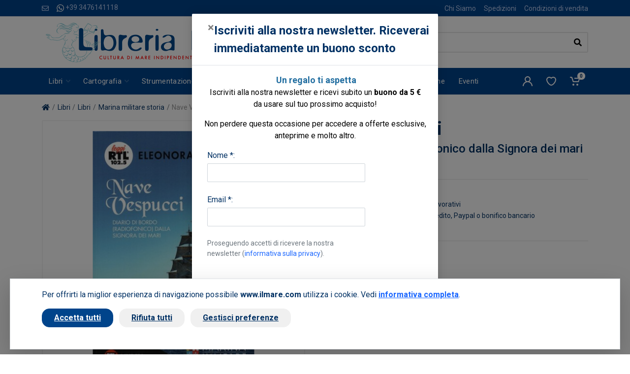

--- FILE ---
content_type: text/html; charset=utf-8
request_url: https://www.google.com/recaptcha/api2/anchor?ar=1&k=6Lf4lrcdAAAAAEXQqhtqZ1YbteCrUpDPWi8zjuue&co=aHR0cHM6Ly93d3cuaWxtYXJlLmNvbTo0NDM.&hl=en&v=N67nZn4AqZkNcbeMu4prBgzg&size=invisible&badge=inline&anchor-ms=20000&execute-ms=30000&cb=8p60165glsvn
body_size: 49638
content:
<!DOCTYPE HTML><html dir="ltr" lang="en"><head><meta http-equiv="Content-Type" content="text/html; charset=UTF-8">
<meta http-equiv="X-UA-Compatible" content="IE=edge">
<title>reCAPTCHA</title>
<style type="text/css">
/* cyrillic-ext */
@font-face {
  font-family: 'Roboto';
  font-style: normal;
  font-weight: 400;
  font-stretch: 100%;
  src: url(//fonts.gstatic.com/s/roboto/v48/KFO7CnqEu92Fr1ME7kSn66aGLdTylUAMa3GUBHMdazTgWw.woff2) format('woff2');
  unicode-range: U+0460-052F, U+1C80-1C8A, U+20B4, U+2DE0-2DFF, U+A640-A69F, U+FE2E-FE2F;
}
/* cyrillic */
@font-face {
  font-family: 'Roboto';
  font-style: normal;
  font-weight: 400;
  font-stretch: 100%;
  src: url(//fonts.gstatic.com/s/roboto/v48/KFO7CnqEu92Fr1ME7kSn66aGLdTylUAMa3iUBHMdazTgWw.woff2) format('woff2');
  unicode-range: U+0301, U+0400-045F, U+0490-0491, U+04B0-04B1, U+2116;
}
/* greek-ext */
@font-face {
  font-family: 'Roboto';
  font-style: normal;
  font-weight: 400;
  font-stretch: 100%;
  src: url(//fonts.gstatic.com/s/roboto/v48/KFO7CnqEu92Fr1ME7kSn66aGLdTylUAMa3CUBHMdazTgWw.woff2) format('woff2');
  unicode-range: U+1F00-1FFF;
}
/* greek */
@font-face {
  font-family: 'Roboto';
  font-style: normal;
  font-weight: 400;
  font-stretch: 100%;
  src: url(//fonts.gstatic.com/s/roboto/v48/KFO7CnqEu92Fr1ME7kSn66aGLdTylUAMa3-UBHMdazTgWw.woff2) format('woff2');
  unicode-range: U+0370-0377, U+037A-037F, U+0384-038A, U+038C, U+038E-03A1, U+03A3-03FF;
}
/* math */
@font-face {
  font-family: 'Roboto';
  font-style: normal;
  font-weight: 400;
  font-stretch: 100%;
  src: url(//fonts.gstatic.com/s/roboto/v48/KFO7CnqEu92Fr1ME7kSn66aGLdTylUAMawCUBHMdazTgWw.woff2) format('woff2');
  unicode-range: U+0302-0303, U+0305, U+0307-0308, U+0310, U+0312, U+0315, U+031A, U+0326-0327, U+032C, U+032F-0330, U+0332-0333, U+0338, U+033A, U+0346, U+034D, U+0391-03A1, U+03A3-03A9, U+03B1-03C9, U+03D1, U+03D5-03D6, U+03F0-03F1, U+03F4-03F5, U+2016-2017, U+2034-2038, U+203C, U+2040, U+2043, U+2047, U+2050, U+2057, U+205F, U+2070-2071, U+2074-208E, U+2090-209C, U+20D0-20DC, U+20E1, U+20E5-20EF, U+2100-2112, U+2114-2115, U+2117-2121, U+2123-214F, U+2190, U+2192, U+2194-21AE, U+21B0-21E5, U+21F1-21F2, U+21F4-2211, U+2213-2214, U+2216-22FF, U+2308-230B, U+2310, U+2319, U+231C-2321, U+2336-237A, U+237C, U+2395, U+239B-23B7, U+23D0, U+23DC-23E1, U+2474-2475, U+25AF, U+25B3, U+25B7, U+25BD, U+25C1, U+25CA, U+25CC, U+25FB, U+266D-266F, U+27C0-27FF, U+2900-2AFF, U+2B0E-2B11, U+2B30-2B4C, U+2BFE, U+3030, U+FF5B, U+FF5D, U+1D400-1D7FF, U+1EE00-1EEFF;
}
/* symbols */
@font-face {
  font-family: 'Roboto';
  font-style: normal;
  font-weight: 400;
  font-stretch: 100%;
  src: url(//fonts.gstatic.com/s/roboto/v48/KFO7CnqEu92Fr1ME7kSn66aGLdTylUAMaxKUBHMdazTgWw.woff2) format('woff2');
  unicode-range: U+0001-000C, U+000E-001F, U+007F-009F, U+20DD-20E0, U+20E2-20E4, U+2150-218F, U+2190, U+2192, U+2194-2199, U+21AF, U+21E6-21F0, U+21F3, U+2218-2219, U+2299, U+22C4-22C6, U+2300-243F, U+2440-244A, U+2460-24FF, U+25A0-27BF, U+2800-28FF, U+2921-2922, U+2981, U+29BF, U+29EB, U+2B00-2BFF, U+4DC0-4DFF, U+FFF9-FFFB, U+10140-1018E, U+10190-1019C, U+101A0, U+101D0-101FD, U+102E0-102FB, U+10E60-10E7E, U+1D2C0-1D2D3, U+1D2E0-1D37F, U+1F000-1F0FF, U+1F100-1F1AD, U+1F1E6-1F1FF, U+1F30D-1F30F, U+1F315, U+1F31C, U+1F31E, U+1F320-1F32C, U+1F336, U+1F378, U+1F37D, U+1F382, U+1F393-1F39F, U+1F3A7-1F3A8, U+1F3AC-1F3AF, U+1F3C2, U+1F3C4-1F3C6, U+1F3CA-1F3CE, U+1F3D4-1F3E0, U+1F3ED, U+1F3F1-1F3F3, U+1F3F5-1F3F7, U+1F408, U+1F415, U+1F41F, U+1F426, U+1F43F, U+1F441-1F442, U+1F444, U+1F446-1F449, U+1F44C-1F44E, U+1F453, U+1F46A, U+1F47D, U+1F4A3, U+1F4B0, U+1F4B3, U+1F4B9, U+1F4BB, U+1F4BF, U+1F4C8-1F4CB, U+1F4D6, U+1F4DA, U+1F4DF, U+1F4E3-1F4E6, U+1F4EA-1F4ED, U+1F4F7, U+1F4F9-1F4FB, U+1F4FD-1F4FE, U+1F503, U+1F507-1F50B, U+1F50D, U+1F512-1F513, U+1F53E-1F54A, U+1F54F-1F5FA, U+1F610, U+1F650-1F67F, U+1F687, U+1F68D, U+1F691, U+1F694, U+1F698, U+1F6AD, U+1F6B2, U+1F6B9-1F6BA, U+1F6BC, U+1F6C6-1F6CF, U+1F6D3-1F6D7, U+1F6E0-1F6EA, U+1F6F0-1F6F3, U+1F6F7-1F6FC, U+1F700-1F7FF, U+1F800-1F80B, U+1F810-1F847, U+1F850-1F859, U+1F860-1F887, U+1F890-1F8AD, U+1F8B0-1F8BB, U+1F8C0-1F8C1, U+1F900-1F90B, U+1F93B, U+1F946, U+1F984, U+1F996, U+1F9E9, U+1FA00-1FA6F, U+1FA70-1FA7C, U+1FA80-1FA89, U+1FA8F-1FAC6, U+1FACE-1FADC, U+1FADF-1FAE9, U+1FAF0-1FAF8, U+1FB00-1FBFF;
}
/* vietnamese */
@font-face {
  font-family: 'Roboto';
  font-style: normal;
  font-weight: 400;
  font-stretch: 100%;
  src: url(//fonts.gstatic.com/s/roboto/v48/KFO7CnqEu92Fr1ME7kSn66aGLdTylUAMa3OUBHMdazTgWw.woff2) format('woff2');
  unicode-range: U+0102-0103, U+0110-0111, U+0128-0129, U+0168-0169, U+01A0-01A1, U+01AF-01B0, U+0300-0301, U+0303-0304, U+0308-0309, U+0323, U+0329, U+1EA0-1EF9, U+20AB;
}
/* latin-ext */
@font-face {
  font-family: 'Roboto';
  font-style: normal;
  font-weight: 400;
  font-stretch: 100%;
  src: url(//fonts.gstatic.com/s/roboto/v48/KFO7CnqEu92Fr1ME7kSn66aGLdTylUAMa3KUBHMdazTgWw.woff2) format('woff2');
  unicode-range: U+0100-02BA, U+02BD-02C5, U+02C7-02CC, U+02CE-02D7, U+02DD-02FF, U+0304, U+0308, U+0329, U+1D00-1DBF, U+1E00-1E9F, U+1EF2-1EFF, U+2020, U+20A0-20AB, U+20AD-20C0, U+2113, U+2C60-2C7F, U+A720-A7FF;
}
/* latin */
@font-face {
  font-family: 'Roboto';
  font-style: normal;
  font-weight: 400;
  font-stretch: 100%;
  src: url(//fonts.gstatic.com/s/roboto/v48/KFO7CnqEu92Fr1ME7kSn66aGLdTylUAMa3yUBHMdazQ.woff2) format('woff2');
  unicode-range: U+0000-00FF, U+0131, U+0152-0153, U+02BB-02BC, U+02C6, U+02DA, U+02DC, U+0304, U+0308, U+0329, U+2000-206F, U+20AC, U+2122, U+2191, U+2193, U+2212, U+2215, U+FEFF, U+FFFD;
}
/* cyrillic-ext */
@font-face {
  font-family: 'Roboto';
  font-style: normal;
  font-weight: 500;
  font-stretch: 100%;
  src: url(//fonts.gstatic.com/s/roboto/v48/KFO7CnqEu92Fr1ME7kSn66aGLdTylUAMa3GUBHMdazTgWw.woff2) format('woff2');
  unicode-range: U+0460-052F, U+1C80-1C8A, U+20B4, U+2DE0-2DFF, U+A640-A69F, U+FE2E-FE2F;
}
/* cyrillic */
@font-face {
  font-family: 'Roboto';
  font-style: normal;
  font-weight: 500;
  font-stretch: 100%;
  src: url(//fonts.gstatic.com/s/roboto/v48/KFO7CnqEu92Fr1ME7kSn66aGLdTylUAMa3iUBHMdazTgWw.woff2) format('woff2');
  unicode-range: U+0301, U+0400-045F, U+0490-0491, U+04B0-04B1, U+2116;
}
/* greek-ext */
@font-face {
  font-family: 'Roboto';
  font-style: normal;
  font-weight: 500;
  font-stretch: 100%;
  src: url(//fonts.gstatic.com/s/roboto/v48/KFO7CnqEu92Fr1ME7kSn66aGLdTylUAMa3CUBHMdazTgWw.woff2) format('woff2');
  unicode-range: U+1F00-1FFF;
}
/* greek */
@font-face {
  font-family: 'Roboto';
  font-style: normal;
  font-weight: 500;
  font-stretch: 100%;
  src: url(//fonts.gstatic.com/s/roboto/v48/KFO7CnqEu92Fr1ME7kSn66aGLdTylUAMa3-UBHMdazTgWw.woff2) format('woff2');
  unicode-range: U+0370-0377, U+037A-037F, U+0384-038A, U+038C, U+038E-03A1, U+03A3-03FF;
}
/* math */
@font-face {
  font-family: 'Roboto';
  font-style: normal;
  font-weight: 500;
  font-stretch: 100%;
  src: url(//fonts.gstatic.com/s/roboto/v48/KFO7CnqEu92Fr1ME7kSn66aGLdTylUAMawCUBHMdazTgWw.woff2) format('woff2');
  unicode-range: U+0302-0303, U+0305, U+0307-0308, U+0310, U+0312, U+0315, U+031A, U+0326-0327, U+032C, U+032F-0330, U+0332-0333, U+0338, U+033A, U+0346, U+034D, U+0391-03A1, U+03A3-03A9, U+03B1-03C9, U+03D1, U+03D5-03D6, U+03F0-03F1, U+03F4-03F5, U+2016-2017, U+2034-2038, U+203C, U+2040, U+2043, U+2047, U+2050, U+2057, U+205F, U+2070-2071, U+2074-208E, U+2090-209C, U+20D0-20DC, U+20E1, U+20E5-20EF, U+2100-2112, U+2114-2115, U+2117-2121, U+2123-214F, U+2190, U+2192, U+2194-21AE, U+21B0-21E5, U+21F1-21F2, U+21F4-2211, U+2213-2214, U+2216-22FF, U+2308-230B, U+2310, U+2319, U+231C-2321, U+2336-237A, U+237C, U+2395, U+239B-23B7, U+23D0, U+23DC-23E1, U+2474-2475, U+25AF, U+25B3, U+25B7, U+25BD, U+25C1, U+25CA, U+25CC, U+25FB, U+266D-266F, U+27C0-27FF, U+2900-2AFF, U+2B0E-2B11, U+2B30-2B4C, U+2BFE, U+3030, U+FF5B, U+FF5D, U+1D400-1D7FF, U+1EE00-1EEFF;
}
/* symbols */
@font-face {
  font-family: 'Roboto';
  font-style: normal;
  font-weight: 500;
  font-stretch: 100%;
  src: url(//fonts.gstatic.com/s/roboto/v48/KFO7CnqEu92Fr1ME7kSn66aGLdTylUAMaxKUBHMdazTgWw.woff2) format('woff2');
  unicode-range: U+0001-000C, U+000E-001F, U+007F-009F, U+20DD-20E0, U+20E2-20E4, U+2150-218F, U+2190, U+2192, U+2194-2199, U+21AF, U+21E6-21F0, U+21F3, U+2218-2219, U+2299, U+22C4-22C6, U+2300-243F, U+2440-244A, U+2460-24FF, U+25A0-27BF, U+2800-28FF, U+2921-2922, U+2981, U+29BF, U+29EB, U+2B00-2BFF, U+4DC0-4DFF, U+FFF9-FFFB, U+10140-1018E, U+10190-1019C, U+101A0, U+101D0-101FD, U+102E0-102FB, U+10E60-10E7E, U+1D2C0-1D2D3, U+1D2E0-1D37F, U+1F000-1F0FF, U+1F100-1F1AD, U+1F1E6-1F1FF, U+1F30D-1F30F, U+1F315, U+1F31C, U+1F31E, U+1F320-1F32C, U+1F336, U+1F378, U+1F37D, U+1F382, U+1F393-1F39F, U+1F3A7-1F3A8, U+1F3AC-1F3AF, U+1F3C2, U+1F3C4-1F3C6, U+1F3CA-1F3CE, U+1F3D4-1F3E0, U+1F3ED, U+1F3F1-1F3F3, U+1F3F5-1F3F7, U+1F408, U+1F415, U+1F41F, U+1F426, U+1F43F, U+1F441-1F442, U+1F444, U+1F446-1F449, U+1F44C-1F44E, U+1F453, U+1F46A, U+1F47D, U+1F4A3, U+1F4B0, U+1F4B3, U+1F4B9, U+1F4BB, U+1F4BF, U+1F4C8-1F4CB, U+1F4D6, U+1F4DA, U+1F4DF, U+1F4E3-1F4E6, U+1F4EA-1F4ED, U+1F4F7, U+1F4F9-1F4FB, U+1F4FD-1F4FE, U+1F503, U+1F507-1F50B, U+1F50D, U+1F512-1F513, U+1F53E-1F54A, U+1F54F-1F5FA, U+1F610, U+1F650-1F67F, U+1F687, U+1F68D, U+1F691, U+1F694, U+1F698, U+1F6AD, U+1F6B2, U+1F6B9-1F6BA, U+1F6BC, U+1F6C6-1F6CF, U+1F6D3-1F6D7, U+1F6E0-1F6EA, U+1F6F0-1F6F3, U+1F6F7-1F6FC, U+1F700-1F7FF, U+1F800-1F80B, U+1F810-1F847, U+1F850-1F859, U+1F860-1F887, U+1F890-1F8AD, U+1F8B0-1F8BB, U+1F8C0-1F8C1, U+1F900-1F90B, U+1F93B, U+1F946, U+1F984, U+1F996, U+1F9E9, U+1FA00-1FA6F, U+1FA70-1FA7C, U+1FA80-1FA89, U+1FA8F-1FAC6, U+1FACE-1FADC, U+1FADF-1FAE9, U+1FAF0-1FAF8, U+1FB00-1FBFF;
}
/* vietnamese */
@font-face {
  font-family: 'Roboto';
  font-style: normal;
  font-weight: 500;
  font-stretch: 100%;
  src: url(//fonts.gstatic.com/s/roboto/v48/KFO7CnqEu92Fr1ME7kSn66aGLdTylUAMa3OUBHMdazTgWw.woff2) format('woff2');
  unicode-range: U+0102-0103, U+0110-0111, U+0128-0129, U+0168-0169, U+01A0-01A1, U+01AF-01B0, U+0300-0301, U+0303-0304, U+0308-0309, U+0323, U+0329, U+1EA0-1EF9, U+20AB;
}
/* latin-ext */
@font-face {
  font-family: 'Roboto';
  font-style: normal;
  font-weight: 500;
  font-stretch: 100%;
  src: url(//fonts.gstatic.com/s/roboto/v48/KFO7CnqEu92Fr1ME7kSn66aGLdTylUAMa3KUBHMdazTgWw.woff2) format('woff2');
  unicode-range: U+0100-02BA, U+02BD-02C5, U+02C7-02CC, U+02CE-02D7, U+02DD-02FF, U+0304, U+0308, U+0329, U+1D00-1DBF, U+1E00-1E9F, U+1EF2-1EFF, U+2020, U+20A0-20AB, U+20AD-20C0, U+2113, U+2C60-2C7F, U+A720-A7FF;
}
/* latin */
@font-face {
  font-family: 'Roboto';
  font-style: normal;
  font-weight: 500;
  font-stretch: 100%;
  src: url(//fonts.gstatic.com/s/roboto/v48/KFO7CnqEu92Fr1ME7kSn66aGLdTylUAMa3yUBHMdazQ.woff2) format('woff2');
  unicode-range: U+0000-00FF, U+0131, U+0152-0153, U+02BB-02BC, U+02C6, U+02DA, U+02DC, U+0304, U+0308, U+0329, U+2000-206F, U+20AC, U+2122, U+2191, U+2193, U+2212, U+2215, U+FEFF, U+FFFD;
}
/* cyrillic-ext */
@font-face {
  font-family: 'Roboto';
  font-style: normal;
  font-weight: 900;
  font-stretch: 100%;
  src: url(//fonts.gstatic.com/s/roboto/v48/KFO7CnqEu92Fr1ME7kSn66aGLdTylUAMa3GUBHMdazTgWw.woff2) format('woff2');
  unicode-range: U+0460-052F, U+1C80-1C8A, U+20B4, U+2DE0-2DFF, U+A640-A69F, U+FE2E-FE2F;
}
/* cyrillic */
@font-face {
  font-family: 'Roboto';
  font-style: normal;
  font-weight: 900;
  font-stretch: 100%;
  src: url(//fonts.gstatic.com/s/roboto/v48/KFO7CnqEu92Fr1ME7kSn66aGLdTylUAMa3iUBHMdazTgWw.woff2) format('woff2');
  unicode-range: U+0301, U+0400-045F, U+0490-0491, U+04B0-04B1, U+2116;
}
/* greek-ext */
@font-face {
  font-family: 'Roboto';
  font-style: normal;
  font-weight: 900;
  font-stretch: 100%;
  src: url(//fonts.gstatic.com/s/roboto/v48/KFO7CnqEu92Fr1ME7kSn66aGLdTylUAMa3CUBHMdazTgWw.woff2) format('woff2');
  unicode-range: U+1F00-1FFF;
}
/* greek */
@font-face {
  font-family: 'Roboto';
  font-style: normal;
  font-weight: 900;
  font-stretch: 100%;
  src: url(//fonts.gstatic.com/s/roboto/v48/KFO7CnqEu92Fr1ME7kSn66aGLdTylUAMa3-UBHMdazTgWw.woff2) format('woff2');
  unicode-range: U+0370-0377, U+037A-037F, U+0384-038A, U+038C, U+038E-03A1, U+03A3-03FF;
}
/* math */
@font-face {
  font-family: 'Roboto';
  font-style: normal;
  font-weight: 900;
  font-stretch: 100%;
  src: url(//fonts.gstatic.com/s/roboto/v48/KFO7CnqEu92Fr1ME7kSn66aGLdTylUAMawCUBHMdazTgWw.woff2) format('woff2');
  unicode-range: U+0302-0303, U+0305, U+0307-0308, U+0310, U+0312, U+0315, U+031A, U+0326-0327, U+032C, U+032F-0330, U+0332-0333, U+0338, U+033A, U+0346, U+034D, U+0391-03A1, U+03A3-03A9, U+03B1-03C9, U+03D1, U+03D5-03D6, U+03F0-03F1, U+03F4-03F5, U+2016-2017, U+2034-2038, U+203C, U+2040, U+2043, U+2047, U+2050, U+2057, U+205F, U+2070-2071, U+2074-208E, U+2090-209C, U+20D0-20DC, U+20E1, U+20E5-20EF, U+2100-2112, U+2114-2115, U+2117-2121, U+2123-214F, U+2190, U+2192, U+2194-21AE, U+21B0-21E5, U+21F1-21F2, U+21F4-2211, U+2213-2214, U+2216-22FF, U+2308-230B, U+2310, U+2319, U+231C-2321, U+2336-237A, U+237C, U+2395, U+239B-23B7, U+23D0, U+23DC-23E1, U+2474-2475, U+25AF, U+25B3, U+25B7, U+25BD, U+25C1, U+25CA, U+25CC, U+25FB, U+266D-266F, U+27C0-27FF, U+2900-2AFF, U+2B0E-2B11, U+2B30-2B4C, U+2BFE, U+3030, U+FF5B, U+FF5D, U+1D400-1D7FF, U+1EE00-1EEFF;
}
/* symbols */
@font-face {
  font-family: 'Roboto';
  font-style: normal;
  font-weight: 900;
  font-stretch: 100%;
  src: url(//fonts.gstatic.com/s/roboto/v48/KFO7CnqEu92Fr1ME7kSn66aGLdTylUAMaxKUBHMdazTgWw.woff2) format('woff2');
  unicode-range: U+0001-000C, U+000E-001F, U+007F-009F, U+20DD-20E0, U+20E2-20E4, U+2150-218F, U+2190, U+2192, U+2194-2199, U+21AF, U+21E6-21F0, U+21F3, U+2218-2219, U+2299, U+22C4-22C6, U+2300-243F, U+2440-244A, U+2460-24FF, U+25A0-27BF, U+2800-28FF, U+2921-2922, U+2981, U+29BF, U+29EB, U+2B00-2BFF, U+4DC0-4DFF, U+FFF9-FFFB, U+10140-1018E, U+10190-1019C, U+101A0, U+101D0-101FD, U+102E0-102FB, U+10E60-10E7E, U+1D2C0-1D2D3, U+1D2E0-1D37F, U+1F000-1F0FF, U+1F100-1F1AD, U+1F1E6-1F1FF, U+1F30D-1F30F, U+1F315, U+1F31C, U+1F31E, U+1F320-1F32C, U+1F336, U+1F378, U+1F37D, U+1F382, U+1F393-1F39F, U+1F3A7-1F3A8, U+1F3AC-1F3AF, U+1F3C2, U+1F3C4-1F3C6, U+1F3CA-1F3CE, U+1F3D4-1F3E0, U+1F3ED, U+1F3F1-1F3F3, U+1F3F5-1F3F7, U+1F408, U+1F415, U+1F41F, U+1F426, U+1F43F, U+1F441-1F442, U+1F444, U+1F446-1F449, U+1F44C-1F44E, U+1F453, U+1F46A, U+1F47D, U+1F4A3, U+1F4B0, U+1F4B3, U+1F4B9, U+1F4BB, U+1F4BF, U+1F4C8-1F4CB, U+1F4D6, U+1F4DA, U+1F4DF, U+1F4E3-1F4E6, U+1F4EA-1F4ED, U+1F4F7, U+1F4F9-1F4FB, U+1F4FD-1F4FE, U+1F503, U+1F507-1F50B, U+1F50D, U+1F512-1F513, U+1F53E-1F54A, U+1F54F-1F5FA, U+1F610, U+1F650-1F67F, U+1F687, U+1F68D, U+1F691, U+1F694, U+1F698, U+1F6AD, U+1F6B2, U+1F6B9-1F6BA, U+1F6BC, U+1F6C6-1F6CF, U+1F6D3-1F6D7, U+1F6E0-1F6EA, U+1F6F0-1F6F3, U+1F6F7-1F6FC, U+1F700-1F7FF, U+1F800-1F80B, U+1F810-1F847, U+1F850-1F859, U+1F860-1F887, U+1F890-1F8AD, U+1F8B0-1F8BB, U+1F8C0-1F8C1, U+1F900-1F90B, U+1F93B, U+1F946, U+1F984, U+1F996, U+1F9E9, U+1FA00-1FA6F, U+1FA70-1FA7C, U+1FA80-1FA89, U+1FA8F-1FAC6, U+1FACE-1FADC, U+1FADF-1FAE9, U+1FAF0-1FAF8, U+1FB00-1FBFF;
}
/* vietnamese */
@font-face {
  font-family: 'Roboto';
  font-style: normal;
  font-weight: 900;
  font-stretch: 100%;
  src: url(//fonts.gstatic.com/s/roboto/v48/KFO7CnqEu92Fr1ME7kSn66aGLdTylUAMa3OUBHMdazTgWw.woff2) format('woff2');
  unicode-range: U+0102-0103, U+0110-0111, U+0128-0129, U+0168-0169, U+01A0-01A1, U+01AF-01B0, U+0300-0301, U+0303-0304, U+0308-0309, U+0323, U+0329, U+1EA0-1EF9, U+20AB;
}
/* latin-ext */
@font-face {
  font-family: 'Roboto';
  font-style: normal;
  font-weight: 900;
  font-stretch: 100%;
  src: url(//fonts.gstatic.com/s/roboto/v48/KFO7CnqEu92Fr1ME7kSn66aGLdTylUAMa3KUBHMdazTgWw.woff2) format('woff2');
  unicode-range: U+0100-02BA, U+02BD-02C5, U+02C7-02CC, U+02CE-02D7, U+02DD-02FF, U+0304, U+0308, U+0329, U+1D00-1DBF, U+1E00-1E9F, U+1EF2-1EFF, U+2020, U+20A0-20AB, U+20AD-20C0, U+2113, U+2C60-2C7F, U+A720-A7FF;
}
/* latin */
@font-face {
  font-family: 'Roboto';
  font-style: normal;
  font-weight: 900;
  font-stretch: 100%;
  src: url(//fonts.gstatic.com/s/roboto/v48/KFO7CnqEu92Fr1ME7kSn66aGLdTylUAMa3yUBHMdazQ.woff2) format('woff2');
  unicode-range: U+0000-00FF, U+0131, U+0152-0153, U+02BB-02BC, U+02C6, U+02DA, U+02DC, U+0304, U+0308, U+0329, U+2000-206F, U+20AC, U+2122, U+2191, U+2193, U+2212, U+2215, U+FEFF, U+FFFD;
}

</style>
<link rel="stylesheet" type="text/css" href="https://www.gstatic.com/recaptcha/releases/N67nZn4AqZkNcbeMu4prBgzg/styles__ltr.css">
<script nonce="Yg9CdVklfEf6TVovfHVQ2g" type="text/javascript">window['__recaptcha_api'] = 'https://www.google.com/recaptcha/api2/';</script>
<script type="text/javascript" src="https://www.gstatic.com/recaptcha/releases/N67nZn4AqZkNcbeMu4prBgzg/recaptcha__en.js" nonce="Yg9CdVklfEf6TVovfHVQ2g">
      
    </script></head>
<body><div id="rc-anchor-alert" class="rc-anchor-alert"></div>
<input type="hidden" id="recaptcha-token" value="[base64]">
<script type="text/javascript" nonce="Yg9CdVklfEf6TVovfHVQ2g">
      recaptcha.anchor.Main.init("[\x22ainput\x22,[\x22bgdata\x22,\x22\x22,\[base64]/[base64]/[base64]/[base64]/[base64]/[base64]/YihPLDAsW0wsMzZdKTooTy5YLnB1c2goTy5aLnNsaWNlKCkpLE8uWls3Nl09dm9pZCAwLFUoNzYsTyxxKSl9LGM9ZnVuY3Rpb24oTyxxKXtxLlk9KChxLlk/[base64]/[base64]/Wi52KCk6Wi5OLHItWi5OKSxJPj4xNCk+MCxaKS5oJiYoWi5oXj0oWi5sKzE+PjIpKihJPDwyKSksWikubCsxPj4yIT0wfHxaLnUseCl8fHUpWi5pPTAsWi5OPXI7aWYoIXUpcmV0dXJuIGZhbHNlO2lmKFouRz5aLkgmJihaLkg9Wi5HKSxyLVouRjxaLkctKE8/MjU1OnE/NToyKSlyZXR1cm4gZmFsc2U7cmV0dXJuIShaLlU9KCgoTz1sKHE/[base64]/[base64]/[base64]/[base64]/[base64]\\u003d\x22,\[base64]\\u003d\x22,\x22woo/[base64]/UsKTai1dwpNCwqvCk8OYwqXCs8OSG8OKf8KyUMKWwoLDlx08L8OrIsKMN8K4wpIWw73DkWfCiydMwoN8UFvDnVZYWkrCo8KPw4AZwoIBJsO7ZcKWw53CsMKdCHrCh8O9ScOhQCcgCsOXZxt8B8O4w6cPw4XDii7DiQPDsTtHLVEoQcKRwp7DicKAfFPDisKsIcOXNcO/wrzDly0TcSBRwpHDm8ORwqtCw7TDnm3CmRbDilAmwrDCu1DDmQTCi2A+w5UaGndAwqDDuzXCvcOjw6XCkjDDhsOHDsOyEsKyw7cccVsBw7lhwrw8VRzDhU3Ck1/DmxvCriDCnsK1NMOIw64Cwo7DnmfDi8Kiwr1KwrXDvsOcBmxWAMOnIcKewpc7wr4Pw5YFHVXDgxXDvMOSUDnCi8OgbWxIw6VjTsK3w7Anw7NfZEQww4bDhx7Dny3Do8OVOsO1HWjDqR18VMK7w5jDiMOjwpPCrCtmFSrDuWDCqMOMw4/DgCnChyPCgMKhVibDoFHDg0DDmR3DpF7DrMKhwqAGZsKdb23Cvk9NHDPCtsK4w5EKwootfcO4wrxowoLCs8Omw5wxwrjDr8KSw7DCuF/[base64]/Cr8Oww5dcwq9+UUZSTSfDonVTwo3Cq8OcZVMJwrPCgCPDlCINfMKBXV97aREAO8KRa1dqHMObMMOTaWjDn8OdU0XDiMK/[base64]/DjcKMwrIKw4h1BCvDlsO1w7PDmzc4wrLCgC/Dp8OmC0Jcw6Blc8Ohw65bMsOgUcKwVsK7wr/CksKcwrBKLcKWw504ISPCuRoQNCjDtyxwZcK8AMO3IgEdw651wrPDscOnR8O/w7rDgsOJRcOcScOec8KXwpTDrknDjBYZdE4tw5HCusK3EsKmw6TCs8KfDmY3c3FgFsOjZXfDtsO+MFDCq3E5ScOYwoDDucOtw5Z5TcKQJcKkwqc7w54bQQ7CisOmw6DCssKyfCwHwqkQw7rCsMKyV8KJKMOAfsKDEsK7CmhVw6EvAlYRMBzCrF51wo/DoQ1awqFPBWcuasKEP8K8wooZMcOjITcFwpkTZMOQw4UFRsOMw65twpAPWw7DgcOYw5BDL8Kkw7Z5acOGRQPDhw/CvFXCrAvCthvCpxM0WcOVS8OKw7UfKTo2NMKrwrXCuXIMBsKowqF1NcKBAcOtw4EGwpUbwoY+wpzDkUTCrcOXd8KMKcKrAAfDl8OvwqVlNFrDqyFPw6Vyw6DDhCA3w5wxXmNsbV/CsQ8VH8KodMKww7FsXsOkw6XDgcONwoowJRPCp8KNw7fDrsKYWMKAKwp7LE8nwqshw58Tw79gwpzDgx/CrsKzwqgzwqRYP8OdEy3Drit1wqTCmcKmw43CnCDChl0vc8K1dcKnJMO/NcKQAEnDnzQAPi4ze2XDiRpbwozDjsK0Q8K/wqhQZcOdd8O5DMKTD0ltRSJ8NCHDqEENwrhEwr/[base64]/[base64]/X8O4HxVyd8K8W1rDr30fXMO0w5YGw5vClcOsRsKEw4rDnsKUwowXMB3ChcKxwp/Cj1rCulsmwoM6w7hEw4LDokzDusO7PcK9w4QPNMKcT8KcwoVNN8Olw7dkw57DnMKDw67CmRPCjXFIS8OTw60QIhbCv8K3BMKcT8OqbR0rME/Cv8OwfywNScOwcMOiw69cCi3DhlUdLjpawrhxw4kVYsKTVMOjw53DqivCpltsX2vDhgrDmsK6H8KRMRoBw6QmYHvCvXZgwqEew4HDscK6G2HCrGnDqcKqVMK0QsK5w6I5dcO9C8KPS2HDiilnL8Osw5XCtR8Vwo/Dm8Onb8KqdsKxBzV/w5ttw79Vw7MALAcVZFLCkyHCnMOMKgcfw7TCk8Ofwq7ChjJ/w4A7wq/Dgg3CgDwAwq/CmsOvMMOkAsKTw5JBM8KXwr5OwpjCpMKiRCI1Q8O3IMKiw4XDr0YYw5puwoTCrTLCn3RRYsOxw44ewoA0XnXDucOhcF/DumB3OMKJHFjDhlbCu13DuxtTfsKkBsKrw5PDnsK0w4XDiMKCbcKpw4TCtkvDsHfDqSYmwqUjwpM+wp8yGsOXw6rDnMOUXMK+wq3Cr3PCk8KWfsKfw47CucOyw5/[base64]/Cr8OhC3dyw43DiMOdw6vCn0PDlS0Jw7EuXsKVAcOkRxcRwqnCrS7DnMOTIj/Dsyluw7bDtMKKwoxVAcOucwXCpMOrFkbCiEVSXsOYHsKVwqvDicK9OMOdFcOHJSdRwqTDhcOJwpXCqMKmfHvDmsOOwo8ufMKWwqXDjcKOwp5GSybCjMKPCgU/UADDj8OAw43CqsKfYUgwVMOEA8OHwrMwwpo5UG/DqsOKwpEqwoPCjjnDt2LDu8KiTMK1akM+BMKDwqhQwprDpRjDmMOFfsO9WTfDqsKIb8K/w7IEGCo+KmlqYMOnbGTCvMOvScO5wqTDksOCEsOWw5J0wpfCnMKlw4gmw4wVecKoMjR1wrJKWsOLw4B1wq4pwrHDj8KMwp/[base64]/wrvCoQPCvMKVw47Dl8KGD8OSw6rDg8KIbjQYEcKywoHDuWJVw4vCvx7DtMKjCW/Dt31lTyUYw6jCqnPCqMKcwoPCkEohwpBjw79wwqw2fkXDnwLCn8KRw4LDhsKPa8KMeU5jTjXDqMKTOlPDj1kRwpnCgF1Tw7AZAVp6fAVUw7rCisOTJy0IwqfCjGFiw7EPwrnCjsOfJh/[base64]/T8Otdywhw60Iw7HCv8OgPMKEFsO4wofCvQvCllMYw57DtwfDkjN/w4nChCwswqUJVkZAw6A/w44KJR7DlUrCocKFw4LDojnCt8KnMMOzWkxoTcK2PsOYwrDDoEzChcKWEsOxLBrCu8KQwpzDiMKRPwvDiMOCUMKWwrdSwoPCqsOzwpfCr8OXaSfCg1/CmMK2w5kzwr3CmsKyFRkNKFNGwqTCo1AeOi/CmX5fwpXDq8Kcw5gaDMO2w59zwrxmwrAIZgXCiMKPwpB6ZMKLwo9wUcKdwqU/wqXCiyVGHsKEwqHCuMKOw7VwworDiQvDvnkkCTA1fFHDpcOhw6wcWF87w63DkMKEw4rCnnrDg8OaZnQjwpDDon5+BsKUwq3CpcOGe8OkNMOywobDtw8BLnfDlzLDvMOMwpDDu3DCvsOiKjPCvMKQw7AXBG/CtTHCtCHDmArCsTZ0w6HDiGx+biErU8K/VUQyaT/[base64]/w6B/NXzCh8KHUjFmw5gyN3rDrV7ChcOIQMKRBsOBWsKmwqbCsyHCqnPCmcKAwrhfw5J+EsKFworCkBDDnHDDsX/DpW/DqnfClUjDuX4cXG/CvXgDQDxmGsKMSjXDp8OXwpnCpsK2wp9Nw7wcw5zDsAvCqG57ZsKjJQ4uWjrCiMK5KUPDvcOzwonCs20EJWTDjcKSwq1OLMKNwpYpw6Q3DsKoNDQfMMOrw41HeURjwrUPTcOswookwpVePMOxawzDrsO4w7oTw6/CncOETMKcwo9OVcKgS0PDkVLComrCoQFXw6ILRgl6ND3CgAFsGsOFwoQFw7TCu8Odwp3CtX03AcKITsONY1hFVsKxw4gPw7HCsBx4w60Dw4l/w4XChiNueh5uI8KlwqfDmQzCqMKRwqjCinPCpVHDhBgCwpDDjjh5wozDjiA3SsOzGH4DEMKyV8KkGiTDl8KxPcOSwpjDvsOEOA1BwrULdAd4w6hAw4nCicOPw5vDrQ7DucK4w4FRScOAZ0PChcOVXlFlwp7Ct0nCv8K7D8OTWUdcYjfDtMOlwp3DhGTClwXDkcKGwpg/[base64]/[base64]/CnXnCoiEUwr5zRDPCg8OgwpvDlwwbW35bwqYcw71Vwod7I2vDvUjDmUZEwrFcw4lxw4xXw7rDgVnDu8Kcwp3Dk8KlcD4Ww7fDvjXDqcKVwpvCmmXCqVcmf15iw4nCqw/Dvwx5LMOSQcKowrUFOsOQw5DCu8KzI8O0A1pjEjYDV8OZaMKWwrZLMkPCr8OHw7oHIRkvw4gCTiLCpU3DiywQwpPDgcKZEynDlDsuWcOMGMOSw5rDn1U4w54Xw5jCjARDOMO+wpbCscOewpDDpcKgw69/O8OuwqAbwrfClyN2RmM4CcKPwrXDj8OzwoXCkMOtOW4cW3xLLsK3w4RSw452wqjDvsOJw7rCh0lqw75zwpjDhsOiw7LCjsOPPChiwpMyNkdjwr3DsUV+woFgw5zCgsKJwqMUJV0ANcK8wrQnw4Uda20IYMOww4pKUn0FODTCi3TCkCMVw7XDmV/DrcOvem1MccKnw7nDiCHCtTQFCR3CkcOnwpATwpgKG8K6w5bDvMKUw7HDrcOswpfDusK4IMOsw4jCuTPCgcOUwrUVQMO1Pnkow7/CscORw6XDmSfCn20Nw7DDqnNGw51uw4/DgMK9Dy3CjcOcw5dzwp3CiUEdXRjCuinDt8O8w4/ClsOmM8KKw5kzA8OCw5LDksO0GzfClVjCq1IJwozDnTfDp8KpWy8cLB7CqsKBG8KkT1vDgwTChcKyw4Etw7rDsFHDhmpiw6fDkWbCvzDDm8ONU8KZwqvDoEELBErDl1oYA8OKP8O3VlwzEGfDpkU4bVjCryIhw7pQwpLCqMO1NcOSwpDCnsKCwo/CsmUuHMKpXTbClCYhw5TCr8OndHErZsKHwoARw4UELSnDpMKdUMKbSWzCvWzDjsKdw5VrEG5jclBzw798wol1w5vDocOVw5rDkDXCkAdNZsKrw6oLcRDCk8OCwqh2dyBnwrRTLsKnayjCqSIOw4DDqivClXYmVGFQACTDgCEVwr/[base64]/w4dJe8K0SRIKwpdqw4TCgcKMwqzChsKaecOaw4PCqQtVw53Cq2/Cv8KIXcKdMMKHwrciCMKYIsKww7F/QMOYwqPDlcKeZRl9wqlwJ8OwwqB/wo9CworDmTPCj1DCgMOIw6LCqcKIwpDCoRTCpMKTw6vCn8Oab8OcczEdDGBCGHbDgFIMw4/CgVbCt8OPViQlTcKgVyfDkB/CrkfDpMKBN8KCLiXDrcKpOhHCusOGOcORVhrCjAPDhirDlj9eesKCwq1Yw4bClsK0w7vCnknCiRF3NCANNmB2esKBORxTw6HDtsOIDQQ9JsOJKAdOwoPCscOKwrdDwpfDu3zDm3/CvsKNMj7DglRjTzVtKQspw7Uowo/DskLCvsK2wpPCvlMewrnCs0ARw7bCiRo+PRrCuD3DjMKrwr9xw5vCrMOdw5HDmMK5w5UmXyQfDcKPG15vw5jCkMOraMOCCsKWR8Kzw73CoHcEeMOCW8OOwodew47DtjbDoyzDu8K7w4bCik1/OsKSGWlxISDCpMOawrotw4TClMKpJnrClhM7F8KKw6d4w4oqwrVCwq/DjsKYYXnDj8KKwpXCgEXCqsKNZ8Kzw6p1w4nDqGjCrsOLK8KBYUZoD8KAwqfDsFYKY8KceMKPwokmWsO4Aio6LMOaI8Odw6jDthsfbmdUwqrDtMK1KwHCicOVw5HCqSnCh1HDggbClC8yw4PCm8Kzw5/CvBNFV157wpwrf8KBwpokwovDlQjDgjbDpUNnVwXCuMKpw6rDpMOuUiXDrHzCnCbDvBPClMKuYsO8EcO/wq51FMKOw6Qhd8K/[base64]/DuMOOBMOBAR4iIVfCsnVnwr3CocOTVMOSwr7Cj8OhF0YkwoVbw600V8OTAcKCJjo8CcOXfXkQw7tQFcOCw4DDjkpSB8OTRsOjFsOHw4ISwqoQwrPDqsOLw5bCqAcHZlHCkcKwwpgbw5ExRQLDvEzCssOyKDjCuMOEwq/Cg8Olw7vDvyZQVmktwpYEwrrDlsO+w5YxR8Kdwr7DjAIowobChVjCqwvCiMOhwoopwr4pPmJuwopBIsK9wqQtb1fCpjbCpkpywpJZwolvSUHDl1rCv8OPwpZEJ8O8wp/DpMO+VwRYw4R8QDkjw7A6KcKTwrpawqdmw7YPeMKGJMKCwpVNcGdiJHfCpjxNIU/DnsKCK8KfB8OKTcK6NWgIw6ADaTnDrCLCicOEwprDqsOcwqlkPVfCrcO5KFXDtFZGOV4IOcKEFcOKfcKyw4zCgjvDm8Opw5vDl2gmPRh/w53Dt8KpCMO5UMK1w5klwqDCsMKPZsKRwqM7wpXDqEQGWA5kw5rDq3IAOcOMw4gzwrbDucOnOxNbO8KuJXbCuUXDtMOmPsKJJSnCvMOswrnDkjvCk8OiNV0BwqhFSzvDhltAwoEjPcK8woI/[base64]/IcKbAArCnMOCwrLDtMOXT8OcWMK4O2gcw4tgwosnDcORw4PDrXfDgHxYLMK+OcKkwo/CtsKkw5nCoMOMwrbDrcKZTsOSYQgvK8OjNDLDqsObwqgzZjEUF0TDgcKqw6XCgC5Pw5Raw6gQRj/Ci8OLw7DClsKRwr1jOsKZwqbDrl7DlcKOHxsjwpTCu2wqP8Odw4IUwrseZsKaISlaWmxJw7llwq3Cji0nw7PCjcK0IGDDiMKgw7TDosO2wo7CoMKywrptwoZ/w6LDpnV/worDhU1AwqLDmcK6wrNgw4bClUM4wrrCiXrChMKhwqYww6ILccOOBQ1AwpLDjhPCpCvDtlzDvFvCmcKqBmJywqgsw7jCgSjCtMO3w5oNwpFLDcOgwo/DicOGwqnCujohwoTDs8OlMz0Dw4fCkjlNTGAgw4LCnWIUD0DCuw3CsE/Cv8OFwofDilXDr1HClMK4BEpcwpHDvsKJw4/[base64]/CsjQww7dGwrAiwpDCjgzDmxTDv8KNNMO5wqlPw7/Dr8Kaw53DvUZVbcK9FcKkw6zCosO3GkJgY2TDklVVwrHCp1dww5XDukzCsksMw4VuNB/Ck8Okw55zw6TDqmg6OcKJKMOUB8KWSF5DO8KvLcOcw7RESVjDuWbCkMKlWnNBGRpJwocGNMKfw6NAw5PCjG4aw7fDlynDksOkw4XDvCDDtxPDg0chwpnDqQIaRMOWOwbCiDvCr8KHw5k6HQhcw5QZf8OPfMKIFGcIaUPCnXzCgsKfBcOsJcOEWmjCkMKHYsOBTE/[base64]/DvcOLwqLCgMKawrzDvnfCq1zDuMONw654wqTDjMKFEcKbw55JcsOew7TCjDUTKMKZwo48w546wp/DhcKBwq8+FMKmD8KJwoDDkgbCpVrDij5UXjpmM3LCmMKcMsOfKUFyH2DDhHR/JGc9w4wjOXnCuTVBey7DtTZLwqFYwrxSA8OVf8KNwoXDjMOnZ8KAwrAOFCxAYcK/[base64]/CkS/DhnFzw7JkfsKGG2hRwqDCrsOfw6PDjcKSw6TDi2EWP8Kfw5nCmsKdMxYkw5nDsz1Gw4fDhFNzw5nDmcO/EWPDm0zCicKvIVtfw5fCvcOhw5YswojDmMOywpV2w5zCvMKyA3YIRCxeccKlw5/CrUcpw6NLM1bDq8OsYMOfTcKlZV1BwqHDuyVAwprCjTvDg8OSw5MGP8Onwq5lOMOkZ8KrwpwSw6rCiMOWUj3CgsKQw6rDhMOdwrHDocKDXjsow5siUX7DrsKdwpHCncOAw6XCrMONwo/Cpg3DhWd7wrXDnMKARBBEUDbDlDJfwpzCkMKAwqPDlWnDucKTw7Jww4DCpMKGw7JtesOvwqjCq2XDkBzCjHRUcAzDtjdgLTh3w6JjUcOgchkrRhvDiMOtw4lJw595w7fCvg3Doj7CscKiwrbDrsOqwpYlSsKvT8OZbxElOMK8wrrCrGYSbl/Dl8OcBFnCj8Kzw7JzwofCpkjCr2rCng3Cpl/DgcKBQsKSF8KSCMOgKMOsJWsUwp5WwqdcGMOLfMKUWwcbwrbDtsOAwqjDnkhhw41Uw5/CvcKbwrcse8OCw4TCv2rCvkfDnsK6w6BsVcOXwrgiw57Dt8K3wrXCjDHCugInKsOjwpt/[base64]/Q3Z+wqvDlF01IMOJbcOAPW8iWHdKKcOOw4vCjMKjQcKDJzdLN3/CoCQUWRvClsKwwofCj33DsFvDlMOawqHCpTnDnTHCoMOQJsOoYcOdwqTCrcKgF8KoSMOmwoHCpRHCiWXCtXkywpHDj8O1LhB+wr/DjxBDwr8Zw7QowoFMD20Twq0Vw6VPeT9uWXXDh2bDq8OkcSVJwrsAXivCn2gkdMO+HsO0w5bChjXCsMOrwofCqcOGUcOqbADCmjVBw7PDkU7DoMOcw4oWwozDi8KcPAfCrCk0wo3DjR1nYTbDlcOKwp4kw63DmwFMAMKcw6piwrnDtMO/[base64]/CkMOjwqUfYhlmNcKrw57CtRPDpjp1QSfDg8Obw5rCisKOUsOUw5/[base64]/DmG7DrcKew6nDtx/[base64]/A8Kdw5otCwbDoQzDvQXCiSodwrLClBAAw7HCg8OawqFywohYAmTCs8K7wrUjRXIsNcKEwp7DnMKMAMOkHcKVwrxmLMO3w6/DtcKmKjh4w4rDqgVgdDVQw5zCn8OXPMOSaDHCqEx5wqpgE2HCnMKhw7ZnegZDJsO0wrZMZMKtDsOZwoZOw7xzYDXCrlVYwp7CicKoLkYHw4Y7wqEcYcKTw4TDhVzDp8OAWcOkwqTCjjdKKj/Do8Kswq/CunPDiTQaw5caZnfCrsOPw40Pf8OYccKgEFkQw4vDvgBOw5J8VyrDisOeIzUWwqV/w67CgcO1w7Alwq7CkMOMcMKIw6ZMMgBuSGZnUMKMYMK0w588woYPw4ZPZcOoWxdwLBVAw4DDqBTDncO/TCE/Vns7w63CoFl7Nh1qFjPCimXDlwBxWElVw7XDp3HCgW9kYzNXC2AiR8Kqw41pIhbCvcKFwr53wrYGR8OJKsKtFDl1KcOOwrl2wr96w5/[base64]/[base64]/DnUcXw7nDmynClxbDtBkAwoLDn8Klw7J/dwDDuArCnMO+w7YFw7nDh8KQwpDCuU7CjsOgwpjDlsKyw7QWWQ/CjmLDpQ5YE0LDvx4Vw5I5w4DClXjDinfCs8KSwqbCmQ4SwpHCocOtwp0mfMOXwrNIP3fDnlt/UsKSw6s7w4nCnMO/[base64]/wq8nXsOTwq/ChBjCncOPYcOEc2fDuXVSdMORwpEiw7DDhsOgJwUfdidkw6d+w7B2TMOvwp4fw5bClk1Xw5rCi2t4w5LCmA9SFMOGw4LDt8Oww4TDsgQOHlbDlsKbDDBuIcOkeAbDjSnCvcOjd3zDty4FPEnDsznDkMOxwr3DnMOncTLDjRYfwpPCpnlDwpzDo8O4wpJpw7/Djj8HBBLCtcOfw7hGE8OAwrDDm1HDn8OcQDDCg1Q/wq/CqcOmw7gjwrNHbMKlFjxhFMKRw7g8IMKDF8OOwqTDsMK0w4HDnggQIcKqb8KkWALCr34TwqInwopBYsOcwqPCnibCgmBoZcO9SsOnwoQrFyw9CCknfcKUw5zDk2PDiMOzwrbCnnJYBTETGg0mw59Qwp7DpV8qwrnDuy/[base64]/Co3EuRVVReyDDpjrDo0zDk8OhRCoOccKhwovDmV/CkjHDosKJwrzCn8Kawopvw7d6GXjDlH3CuRjDlVHDhiHCp8OgJ8KgccKyw4bCrkkQSGPDo8KLw6NSwrpdIgrCnxxiCAwcwpx5NxMYw48Cw6bCk8OcwpEYP8K7w6F5UGd/[base64]/[base64]/S8Ohw7jDjm4OExZnDsObOMO6wohlQMOcCV7DtMKmAMOLOcOPwr8gZsOGRsOww6FFUEHCqCvDvEBVwpBJBF/[base64]/CqSvCi0fCiMOHYMOsOsOLUUZGwoPDuA11wqvCigRPRMOgw4MyHidwwq7DqsOIO8KoESECXV/[base64]/[base64]/DjyTDlMOmRFPDhhUqRMKKEmHDqsOyasOxMMOewqlGIMOTw5/DvMOQwpvDpytALBLDggQKw7hiw7cYSsKywoXDtMKjw6BvwpfCiwErwpnCsMO+wp/CqTMHwrNPw4Z+GsKrw5DCjiPCiUbClsOCXcKkwpzDrMK5LcKhwqPCnMOywrI8w7xJUmfDmcK4PQhdwo/Cl8OJwqfDqsKBwolIw7DCgcOYwrlXw5PCtsO1wrHCgMOjdkgoRzbDpcKnO8KNZgTDtQMpGHLCqhlOw7rCrWvCocKXwpphwoAmZ25JVsKJw7QlI3VawrDCphopw77Cm8OUeBV8wrslw73Dn8OTFsOOw4DDuEUJw6fDsMO4BnPCo8K6w4bCsi0dD1ZrwppdV8KUcg/CqybDssKCLsKCH8OMwojDlEvCncOIccKwwr/[base64]/CvcKww6DCocOJMsOrdzQPYsKPHgYcwodPwoDDkBdUwpV+w6MFS3vDs8Kvw7hdEsKKwrfCuSJTaMOIw67Dg3/CjQYHw64uwrc4DcKPYEIywo7Dq8OVC2NRw7EXw7HDry9aw5DCvwhEQSPCuxY8NsKxw4bDuEZ6FMO6cEgMOMOMHCESw7bCo8KiXRDDpcOFwpHDsVMtwpLCuMKwwrAdw5DCpMKBf8OzTRNSw4/DrifDu1w3wrTCjhBnwqTDi8Kac3c5NsOvAzhIdn7DgcKgeMOawo7DgcOgVFAzwpxlA8KOS8O0C8OBGMOCMsOJwr/DlsO/DHjCqU8uw5jCvMK7b8KYw6VEw4LDuMOiEj1mV8OWw5vCu8O9TAosW8Kpwod7wrLDnW7CisOowodYTMKVQsOuAsOhwpzCnsO4QEtBw4p2w4g5wpXCqH7ChcKaDMONw4bDjDgjwo5kwp9Hwo5HwqDDig3DoWjCkX5Iw77ChcOhwprCk3LCjsO/w53DjUvCkRDCkwjDjcOZc2nDhjrDjsO/[base64]/CsMKuQBQhw5vDsk0JUxl3ZA1gdTwew7jCmVpdK8OIbcKUKxQ3a8OHw7zDqm9seWzCkS1UXGcNMnzDhFLCjwjChijCkMKXIsOubcKbE8KBPcOSQEwaKAdTeMKnUFYEw6/Ct8OJY8KDwoNWw7o5w4PDpMO0wp0QwrTDgWjCusOeAcKjwr5XYAkXEWPCoygqBQ/DsirCkEslwr01w6/CrhIQYcKUOsO0Q8Kfw5XDhAlJKxrDkcObwotlwqUswrnCgMK0wqNmbQ4mDMK3WcKIwp9Cwp1LwqsiF8Oxwr0bwqhdwqkKwrjDkMO3DsK8Aglzwp/CjMKUSMK1fBzDtsK/w4XDjsKAw6cwXsK7w4nCqyDDt8Oqw5nDgsOAHMOjwp3CvMOOJMKHwo3CocOjQsOMwpZGM8Kiw4nCrcKxW8KBVsOpQnDDr1EIwo14w7XDuMObAcKRw6nCqk1bwrjDocKuwoJjdT7Cl8OUdcOrwoDCjV/[base64]/CmcKKw5s1IzoBTMKbw4t7w43ClwEDwowoQMO4w7Vbwql0FcKXdcKgw7TCo8K9ZsKMw7MJwqPDjcO+DwshIsKHFyvClcKvwoxmw45Qw4kewqjDuMOUe8KRw67Cv8KawpsEQG7DpcKCw4rCjMKyFDFIw7fDp8KgFF/DvsOkwqzDo8Orw4vCo8O1w7s+w67Cp8KrOsOAT8OdEA3DuF/CrsKbX2vCu8KRwpbDscOLS00BH2QOw7llwqJUwohrw4FTLGPCim/DuBHCtU8KBMO7PCdkwo8Fw5nDtTrCqsOqwoA9S8KlbRvDgD/CtsOGTV7CqXjCqgcUScOUfl0rWk7DuMOaw4EIwoMgSsOqw7HCs0vDo8KLw6wBwqfCgnjDmzEfdxHCrnctV8KvF8K7JsKMXMOMOMORbEDDp8K6GcO5w5zClsKaC8Kuw7VOQnbCm1fDvzzCnsOqw6xUIG3CvS7CpHppwpFzw5t2w4V4P01+wrlqNcO/[base64]/OjYXH2gJJC1Zwo8re8KBIMK1w4jDvcODwrDCuQfCscOtF0DDpAHCncKdwpA3NyU4w74nw5J7wo7CmsOtw53CuMK1R8OPUGMWwrZTwp1NwrZOw4LDjcOZLhnCvsK0PTvChzfCsB/Dj8ORw6HCnMOjc8OxT8O+woEmFMORIcKYw64IfXzCsEXDnMO+w6PDn1YGIMKiw4UZE1QdXBgZw7DCqXTCmWItFQTDqUPCo8KDw4rDg8Oow5PCsX40wqDDi0XCscOQw7PDoWdpw59IIMO0w5fCh2EEwqHDtcKZw7xbwrHDmFrDjgzDuE/CksOtwqvDhALCl8KRc8O+VjzCsMOlR8KVTGBTNMKBfsOMw4/DiMKcXcK5woDDl8KOXsOYw6Jbw4zDqMKSw6luMmDCgMOjw5hfXsKednbDtsOaNQfCrSg4dMO2PVXDuRYQHMO0C8O/[base64]/CgsOrGikdQsOYw7jDnwjDtTURCcKHT33CtcKzJQxNOcKEw53DlsOIbHxZwqvChinDg8KHw4HCh8Opw5wmwojCsxg4wqhuwodxw5sAdC7Ct8KmwqYowqZEF1oKw4EbKsO5w5HDuAljFMOdesKQMMKnw4HDl8KtBsKlcMKQw4vCogDCrF7Cp2PCn8K5wqfDt8OhP1/CrgduacOewqjCjnAEZSFleUVXYcO2wqxzKDoJGRNRw5d0wo9QwrVRS8Oyw7A1CMOAwqIlwoXDsMO8M180EEXCjiZew6fCksKMbWQRw7p1LsOewpTClVrDriAbw5gMT8OiGcKPfC/DryDDmMOLw4rDi8OfXho8fFpew5New4Nhw7bDqMOxfk7CvcKow6xuKDlNwqNlwp3CnMKiwqRpXcK2woHDsBvCgx5Ze8KxwoVVAMK6dV3DgMKCwo5owqbCiMKtGx7DnMOtwpMKw5gnw7DCnjAsSsKTFRA3fEbDjsKvNkACwoLDusOZCMOKwoHDsTwJIcOrecKjw7/Dj2gcQSvDlTZ5OcKtAcOhwr5jH1rDl8K9HgYyAiR5H2B7EMOOMU/[base64]/DcOeQcO6wpZ0NMOwDMOyd8Kbw7IzUStOaT7CiHPCvyrCrV9aFmXDi8KHwpvDncO0GzvCuwbCk8Oyw67DhHbDhsOZw79jYx3CulJtcn7DtcKVaEpEw6XCtsKKSU9gY8KEYk/Ds8KxbGTDvsKnw513AmVBVMOuI8KOVjlXLkTDvHbChTgywpzDjcKDwoMZShzCpwhFGsK7w6/CnRLChVXCqsKJKcKswp5bOMKIIGhZw5Q8BsOrdEA4w6jDgUIIUl5Zw6/DhEQPwrgbw55DShguDcK6w6dVw5AzXMKuw5gvF8KTBsKOJTrDscO6SVFCw4/Cr8OIUiFdHhzDtsOBw7RITxwGw5cMwobDgcK+McOcwrkpw4fDq1bDjsKPwrLDocOgVMOrdcORw6LClcKOZsK4RsKowo/ChhjDrHvCsWZEDA/DhcKBwrfDjBLCu8ORwpB+w7vCiAguw7LDphUZR8KgYV7DsUbClQXDqjjCicKGw5I/ZcKBN8O5NcKNH8OYwojCiMK3wo9hw7RFwp1gD37Cm3TDkMOYS8Okw6syw7jDj3TDhcOmOE84Z8OBG8KteDHCvsO8aCInbMKmwoZcSFjCnnpHwpwDK8KwJVYEw4DDkmLDi8O7wp02CsOpwrTCtF1cw4FcfMOUMD/CpmLDtFwBayHCuMO8w6LDjiIsWn42EcOYwro3wpdgw7vDtE0SOEXCqizDscKMaz/DscOhwpI6w4kTwqYBwoBkcMKzcih7WcO9wozClWUDw4fDiMOKwrE/LMKUe8OQwp9ew77CliXCkcOxw67CgcO8w4wnw5vCscKXVzVow5TCqcKXw54YQcOyanoVw6oFMXHDksO6wpNFQMO4XB99w4HCp1tGdkJ6JsOvw6fDt2Vrw7MNUMKyOsObwr7Dgk3Dkj3ClMO8X8OWQC/Cm8OuwrPCo1Ewwqd7w5A1JsKAwoo4bDfCtxYjWhh9bcKewqfCgXtvXng6wqTCp8KoXMOUwo7Dj1TDu2TCisOzwqIAezV5wqkEE8K7dcO+w7bDtxwebMKrwrtrX8OgwonDikHDq2nCux5ZdcO8w41pwrF/wr8idknCt8KzdHl+SMOAeG51wrsRNlzCt8KAwokZd8OHwpYSwr/Dp8Kbwptqw6HClxbCs8OZwoU0w7TDnsKawrJCwp8vA8KyL8K6SSV3wovCosK+w4DDlw3CgForw4/[base64]/[base64]/[base64]/[base64]/DiXc/wrXDljY6BcO8BsOrw4nChcO7wp7DhcKfw6Qse8Kww6bCu8KzXcKnwp0rdsK6w63CrcOlesKuOhLCugzDjsOsw6hAW00zW8OKw5/CvsKCwoR8w75xw5Nzwqlcwr8YwpxyAsKWUEB7w7rDm8OEw47CrsOGexMRw47CgsO/[base64]/CtT1qOxzCsMOBNRN8wq/CsU3DosKOKMKyF2J2c8OYGMK1w5XCvy7CrsK0FcOtw5/DusKLw59oLkDCs8Kpw5oMw6XDl8OiAcOaaMKUwonCiMOPwqoyeMOMTsKBF8Omwoofw4NaSF9dfSnCicK/K17DpMO+w7Rdw7XClcO6bD/[base64]/wqdEOMKXwqbDoCzCjsK3wqcHw6BeWcK8DcOHP8KnacKBQ8OkYEbDqUPDmMOow4bDuh7CumQ3w5oHaAHCtsKZwq3DpMOiThbDhiXCksO1w77DnyE0ecKQwrEKw4fDoRzCtcKuwo1Jw6wBZTbCviAYSGfDpsOgScO/[base64]/Cr8O3wprCozFKw51Zw4M5woPDqhpcw7Q2BiYmwoAzFcOSw73DpEI1w4sEIMO7wqHCh8OtwoPCl01Qa2YwOAbDnMK9XB/Dkj14Y8OaKMObwpccw7DDlMOrKl57S8KuJsONWcOBw6cWwq3DkMK/PsKrDcOhw4hIUgB5w4IWwpJCQBNaNkDCrsKwSU3DucK5wpDCuyDDuMK8w5XDsxYICy0qw4vCrcOgEGkTw45GNTs5BxbDmBciwonCt8OFH0AhWmwJw5PChg/CmkPCsMKdw5fDnF5Ew4ZOw4caNcO1w7fDnGE5wokpBzhMw7YAFMODYDnDtgIfw5ERw6/CkU45LBJdw4pYD8OUFEddL8KnXcKYEFZlw4/Dk8KiwpFFAmrChjjCohXDglRBCyHCrS/ClsK1IsOawpwmRzUNw6IFJw7CqC97WQ8gJhFHLikwwrNkw6Zrw7gEKsO8KMO9cFnChABWdwzClsOpw4/[base64]/w4bDlMKlw5LDkzI9C1Q8HcOTSzfDuAzCgFkWcnI5FsO2w4fDl8KlU8K6w7YJIcKwNMKEwrAAwqYJP8Kkw6cIwprCiQc0cVFHwozCry3CpMKxHVrDucKlwp0Sw4rCrw3Dn0M5w6pTWcOJw74Xw44zdWHDjcKkw7d4w6XDlwHCoWRpA1/[base64]/DvnDCo2UTfFXCgcKuw7MIL8KTE1kKwqgqw5kIworDjFUyFsOLw7TDksKTwp/[base64]/[base64]/w6nCnMO2EMOHw4zDpSIqE8K4bnLDoQvCoVhZwrQZHcO0AcOFw7/[base64]/GjfClMO/[base64]/wqLDmkfCr1HCuE9dwqIdwr3Ds0t+BEbDklTCscK1w5Vhw4VnP8KWw47DhV/Dp8OQwp1zw4/Dj8ODw4zCjiPCtMKFwqMHRsOEc3DCj8OZw4QkXzgtwpsORcO3w53CrlrDo8KPw5vCmBXDp8OyU3TCsmbClBfDrBxVPsKQbMKHYMKLSsKgw5hrEMKtQVI/wodwPsKmw7jDhxlGMTFme3cFw5LDmcKNwqwYTsOFBk4aIhRSRsKTGghXbGceEyBzw5c2ZcOJwrQewonClsKOwpJaNAhzFMK2wpllwr7DvcOHacOcecKmw5rDjsOFfGUewp3DpMKENcKaNMKGwq/CrsKZw49jaigbSsOvcy1cBwQFw4HCuMKKTGhUFXZ3HsO6wpRdw6hmw7gGwqc7w6vDrU4uKMOmw6UBB8OwwpTDgVIIw4bDiSrCkMKMcEzCvcOqUi4dw69qw7Nvw4FBVcKdXMO5OXHDtcO+G8OUD3EAYsKww7Usw7xdbMOAY1Bqw4fDlV90IsKOLU3DpFPDo8KAw6/CgHhGacK2H8K+exbDh8OTbyXCvsOaDkvCjsKddHjDiMKEFQrCrRbDgQbCjD3DqFrDthQ+wrzCqcOBS8K4w7k7wqpkwpjCrMOTFFlOMwNUwoTDrMKqw5AewpTCm2zCnAMFO1vDgMK3DxrDo8KTCB/[base64]/Dp1Yyw706w5xWwpHDoj4ZwqrDjsO6w7BTwqvDgcKnw5kseMODwojDuBAFQMKNLcKhK1MRw6ByESTDlcKnYcKVw7UKaMKIQE/DjlbCsMKrwo/CmsK1w6ReCsKXfMK1wqTDpcKaw7dAw53DmzTCssK+wocSU2FvPRYvwqPDssKHd8OmV8KwJxTCsiTCjsKqw78LwokoLcOzczNFw77CrMKJbHBjXXLDlsK3NE/CgEhBSMOWJ8KubygywoLDt8OhwrnCujYBUcOxw4HCnMKJw7oNw49yw75wwr3Dr8OjUMO7NMODw5Q6wrkWLsKfKGIuw7nCuRszw7rCtxQswrfDrHrCgkoew57CqMOiw4dxHTTDnMOiwrkdEcOzW8Kmw4AjEMOoC3AGWG/DqcK8fcOCBsOYaChnV8K8O8KwExdVEHLCt8OPw5ZsHcO3H1VLFDNowr/Cq8OTUzjDvzHDiHLDrxvCtsOywpIeacKKwofCsxzDgMOpCQTCoFcaa1NvDMKCN8OgfGvCuBpYw71fODbDvsOsw5HCq8K+fBpbw7HDkVFiSjbCgMKUwojCr8Oiw6LDoMKLw6PDvcO9wphafTLDqsKOakt/[base64]/DvDwswoLCgsKDw7bCqsKJFsOxw4jCl8KmwpNyecKGbTd6wpPDicOLwr/CrnIIAhw+H8K2Pz7Cg8KVHBfDksKrw5/DgcK/w4XCncOASMOww4vCoMOkcMOoWcKNwoNTVlTCpWtQZMK5w6vDvsKxRsOmUMO7w6IbUEPCuTTDnzNEfTtCbThdLEItwo0Jw78WwofCt8KmC8KHwo7ConxKMS4HRcKwLiTDjcKSwrfDocKSMyDDl8OcACXDjMKgRCnDtQJJw5nCmzdmw6/CqRVAOA7DhsO7aVQqaSpcwrzDqkF9Ly8+w4FcNsOaw7cYVMKxw5kPw68lU8O7wrPCpnAXw4jCt1jCvsOtL2zDpMOoJcOQHsKiw5vDkcKkGXYRwobDgQQrAMKKwrcRVzjDgwg8w6ZQG0R9w7zCpU1lwqrDjcOqFcKpwobCqC/DpGQJwoTDkj5UWSdBPXrDiBpTGcOOWCPDqsO6wq98fjNwwpEbwq4YKgvCscKrfEVPC0UMwojCu8OcQCzCilfDjGIGZMKTSsKvwrNuwr/ChsO/w6jCgsOHw6csHMOwwplVLcKfw4HCjUzCrMO2wrbCknJiw6zCg1LClRTCmsO0WSjDsyxuwr/CgC0aw7nDucKzw7LCiCzCqsOww6RdwpbDr0zCpcKdDwskw4fDrDXDv8K0WcOReMO3GTLCu01BXsKJecOvJE3Cp8Kbw481NFrCoVczGcKZw67DtMKCJsOlNcOEAMKzwq/Cg3PDsDTDk8Kvb8K7wqJWwp/DgzJibGjDjwXCuXZzeFJFwqjDil/ChMOKID3CuMKDR8KEdMKAMXzCl8KGwonDscK0JzLClX7DlF4Vw6XCgcK9w53CvsO7woUpS1zCvMKgw6lOOcOXw4PDog7DoMK4w4TDj0treMOXwo4NAMKlworCgyR2CmHDkEk5w7/Ds8KXw48xdzHCllFrw7nCvkAUJkTDmFpQTsOgwoVHCsOUQxtqw7PCmsKzw7vDpcOIw5TDvFTDucOfwrbCtGbDisOxw6HCosKzw7ZEPCLDmcOKw53DjMObLjt+AUjDs8ONw5QGX8O5fcOiw5hNfMK/w7tIwp/CucObw5nDmcOYwrnCtWXCiQHCr13DjsOaasKRSMOOLMO0wovDs8KTLWfChkx2wqECwp4dw5LCs8Kbwr8zwpzDt21xWiskwrEbw5bDtCPCnmx5wqfCkF5uN3LDqW8cwojCui/DvcOBG29FEcOHwrLCtMKDw7hYKMKUw6zDjhXDpSXDvQBnw7hqWlMqw5tjw7AEw4VxB8K6ciPDo8O3QkvDpH7CtQjDmMKfVToVw5/[base64]/Cn0dUXMK/UcKuwp3CgcKUEgTCtsK1HsK/w4LDnhPDgzjDscOSFV4Wwr/DrcKMTQsuw6xdwoQ2FsOhwoxGNcKPwpPDtGvCiRQkHMKHw6LCqyMd\x22],null,[\x22conf\x22,null,\x226Lf4lrcdAAAAAEXQqhtqZ1YbteCrUpDPWi8zjuue\x22,0,null,null,null,0,[21,125,63,73,95,87,41,43,42,83,102,105,109,121],[7059694,683],0,null,null,null,null,0,null,0,null,700,1,null,0,\[base64]/76lBhn6iwkZoQoZnOKMAhnM8xEZ\x22,0,0,null,null,1,null,0,1,null,null,null,0],\x22https://www.ilmare.com:443\x22,null,[3,1,3],null,null,null,0,3600,[\x22https://www.google.com/intl/en/policies/privacy/\x22,\x22https://www.google.com/intl/en/policies/terms/\x22],\x228jFspEESwtQxacHeYDL9sRDjURtebys1Y/TEzbte1iY\\u003d\x22,0,0,null,1,1770083158658,0,0,[107,171,102,153],null,[110,48,53,191],\x22RC-T9mH6Ka-1k2zVw\x22,null,null,null,null,null,\x220dAFcWeA6e_EuNkKCbypdXjRSUjEsvgr4lZh7gjBrJ1FbwRZbpUZdopD5JM_PG0JxZC5jNysK0tJao1a3WPdBuJrD4x696kXmUrQ\x22,1770165958658]");
    </script></body></html>

--- FILE ---
content_type: application/javascript
request_url: https://www.ilmare.com/assets/js/app.min.js?1767775602
body_size: 5182
content:
(()=>{var t={464(t,e,n){var s=n(669);s("[data-json-modal]").click(function(){const t=s(this).data("json-modal"),e=s("#modal-ajax");return e.modal("show"),e.find(".modal-title").text(t.nome),e.find(".modal-target-description").html(t.descrizione),e.find(".modal-loading").hide(),!1})},669(t){"use strict";t.exports=jQuery},976(t,e,n){var s=n(669);s("body").on("click","a.smooth-scroll",function(){if(location.pathname.replace(/^\//,"")===this.pathname.replace(/^\//,"")&&location.hostname===this.hostname){const t=s(this.hash),e=s(".mobile-header.mobile-header--sticky");if(t.length){let n=t.offset().top;return e.length&&(n=n-e.outerHeight()-20),s("html, body").animate({scrollTop:n},1e3),!1}}})}},e={};function n(s){var o=e[s];if(void 0!==o)return o.exports;var i=e[s]={exports:{}};return t[s](i,i.exports,n),i.exports}(()=>{"use strict";n(464);var t=n(669);function e(e,n){let s=!(arguments.length>2&&void 0!==arguments[2])||arguments[2];n.forEach(n=>{let o,i;s&&t(e).html(""),"info"==n.type?(o="alert-success",i="fa fa-check"):"warning"==n.type?(o="alert-warning",i="fa fa-exclamation-triangle"):(o="alert-danger",i="fa fa-exclamation-circle"),t(e).append(`<div class="${o} alert alert-lg"><i class="${i}"></i> &nbsp; ${n.msg}</div>`)})}var s=n(669);s(document).on("submit","#frm-login",function(){const t=s(this),n=t.find("button"),o=t.find("input[name=ref]").val();return n.toggleClass("btn-loading"),s.post({url:t.attr("action"),data:t.serialize()}).done(t=>{t.ok?o?window.location=o:window.location.reload():e("#login-response-wrapper",t.msg)}).fail(t=>{console.debug(t)}).always(()=>{n.toggleClass("btn-loading")}),!1});const o=()=>{if(s("#frm-login").slideToggle(),s("#frm-password").slideToggle(),0==s("#frm-password").find("input[type=email]").val()){const t=s("#frm-login").find("input[type=email]").val();s("#frm-password").find("input[type=email]").val(t)}return!1};s(document).on("click","#password-reset-trigger, #login-reset-trigger",o),s(document).on("submit","#frm-password",function(){const t=s(this),n=t.find("button");return n.toggleClass("btn-loading"),s.post({url:t.attr("action"),data:t.serialize()}).done(t=>{e("#login-response-wrapper",t.msg),t.ok&&o()}).fail(t=>{console.debug(t)}).always(()=>{n.toggleClass("btn-loading")}),!1});var i=n(669);const a=function(t){let n;const s=i(t.currentTarget),o=i("#modal-added-to-cart");if("A"==t.currentTarget.tagName)n=i.ajax({url:s.attr("href")});else{const t=s.closest("form");n=i.ajax({url:t.attr("action"),data:t.serialize(),method:t.attr("method")||"get"})}return n.done(t=>{t.nextpage?window.location=t.nextpage:(e(o.find(".modal-target-description"),t.msg),function(t){t.cart&&t.cart.num_items&&document.querySelectorAll("[data-cart-numitems]").forEach(e=>{e.innerText=t.cart.num_items})}(t))}).fail(()=>{o.find(".modal-target-description").html('<p class="alert alert-danger">Errore nell\'aggiunta al carrello</p>')}).always(()=>{o.find(".modal-loading").hide(),o.modal("show")}),!1};i(document).on("click","a[data-addtocart-ajax]",a),i(document).on("submit","form[data-addtocart-ajax]",a),n(976);var r=n(669);function c(t,e){t=r(t);let n=null;const s=function(t){const e=t.originalEvent;n=1===e.touches.length?{target:e.currentTarget,touch:e.changedTouches[0],timestamp:(new Date).getTime()}:null},o=function(t){const s=t.originalEvent;if(!n||1!==s.changedTouches.length||s.changedTouches[0].identity!==n.touch.identity)return;const o=(new Date).getTime(),i=s.changedTouches[0],a=Math.abs(Math.sqrt(Math.pow(n.touch.screenX-i.screenX,2)+Math.pow(n.touch.screenY-i.screenY,2)));n.target===s.currentTarget&&o-n.timestamp<500&&a<10&&e(t)};return t.on("touchstart",s),t.on("touchend",o),function(){t.off("touchstart",s),t.off("touchend",o)}}function l(){const t=function(e){e.preventDefault(),document.removeEventListener("click",t)};document.addEventListener("click",t),setTimeout(function(){document.removeEventListener("click",t)},100)}var u=n(669);u(".search").each(function(t,e){let n;const s=u(e),o=s.find(".search__categories"),i=s.find(".search__input"),a=s.find(".search__suggestions"),r=function(t){u(document.activeElement).closest(".search").is(s)||s.not(u(t.target).closest(".search")).removeClass("search--suggestions-open")},l=function(t){t?a.html(t):a.html(""),s.toggleClass("search--has-suggestions",!!t)};s.on("focusout",function(){setTimeout(function(){document.activeElement!==document.body&&s.not(u(document.activeElement).closest(".search")).removeClass("search--suggestions-open")},10)}),i.on("input",function(){n&&n.abort();const t=i.val();t.length>2?n=u.post({url:s.data("suggestion-url"),data:{q:t},success:function(t){n=null,l(t)}}):l("")}),i.on("focus",function(){s.addClass("search--suggestions-open")}),o.on("focus",function(){s.removeClass("search--suggestions-open")}),document.addEventListener("click",r,!0),c(document,r),i.is(document.activeElement)&&i.trigger("focus").trigger("input")});var h=n(669);function d(){let t=window.pageYOffset;return t<2&&(t=0),t}h.ajaxSetup({cache:!1});let m=!1;try{const t=Object.defineProperty({},"passive",{get:function(){return m=!0,null}});window.addEventListener("test",null,t)}catch(t){}h(function(){function t(t){this.element=h(t),this.items=this.element.find(".nav-links__item"),this.currentItem=null,this.element.data("navLinksInstance",this),this.onMouseenter=this.onMouseenter.bind(this),this.onMouseleave=this.onMouseleave.bind(this),this.onGlobalTouchClick=this.onGlobalTouchClick.bind(this),this.onTouchClick=this.onTouchClick.bind(this),this.items.on("mouseenter",this.onMouseenter),this.items.on("mouseleave",this.onMouseleave),c(document,this.onGlobalTouchClick),c(this.items,this.onTouchClick)}function e(t){this.element=h(t),this.container=this.element.find("> .menu__submenus-container"),this.items=this.element.find("> .menu__list > .menu__item"),this.currentItem=null,this.element.data("menuInstance",this),this.onMouseenter=this.onMouseenter.bind(this),this.onMouseleave=this.onMouseleave.bind(this),this.onTouchClick=this.onTouchClick.bind(this),this.items.on("mouseenter",this.onMouseenter),this.element.on("mouseleave",this.onMouseleave),c(this.items,this.onTouchClick)}function n(t){this.element=h(t),this.dropdown=this.element.find(".indicator__dropdown"),this.button=this.element.find(".indicator__button"),this.trigger=null,this.element.data("indicatorInstance",this),this.element.hasClass("indicator--trigger--hover")?this.trigger="hover":this.element.hasClass("indicator--trigger--click")&&(this.trigger="click"),this.onMouseenter=this.onMouseenter.bind(this),this.onMouseleave=this.onMouseleave.bind(this),this.onTransitionend=this.onTransitionend.bind(this),this.onClick=this.onClick.bind(this),this.onGlobalClick=this.onGlobalClick.bind(this),this.element.on("mouseenter",this.onMouseenter),this.element.on("mouseleave",this.onMouseleave),this.dropdown.on("transitionend",this.onTransitionend),this.button.on("click",this.onClick),h(document).on("click",this.onGlobalClick),c(document,this.onGlobalClick),this.element.find(".search__input").on("keydown",function(t){if(27===t.which){const t=h(this).closest(".indicator").data("indicatorInstance");t&&t.close()}})}h(".topbar-dropdown__btn").on("click",function(){h(this).closest(".topbar-dropdown").toggleClass("topbar-dropdown--opened")}),document.addEventListener("click",function(t){h(".topbar-dropdown").not(h(t.target).closest(".topbar-dropdown")).removeClass("topbar-dropdown--opened")},!0),c(document,function(t){h(".topbar-dropdown").not(h(t.target).closest(".topbar-dropdown")).removeClass("topbar-dropdown--opened")}),t.prototype.onGlobalTouchClick=function(t){this.element.not(h(t.target).closest(".nav-links")).length&&this.unsetCurrentItem()},t.prototype.onTouchClick=function(t){if(t.cancelable){const e=h(t.currentTarget);if(this.currentItem&&this.currentItem.is(e))return;this.hasSubmenu(e)&&(t.preventDefault(),this.currentItem&&this.currentItem.trigger("mouseleave"),e.trigger("mouseenter"))}},t.prototype.onMouseenter=function(t){this.setCurrentItem(h(t.currentTarget))},t.prototype.onMouseleave=function(){this.unsetCurrentItem()},t.prototype.setCurrentItem=function(t){this.currentItem=t,this.currentItem.addClass("nav-links__item--hover"),this.openSubmenu(this.currentItem)},t.prototype.unsetCurrentItem=function(){this.currentItem&&(this.closeSubmenu(this.currentItem),this.currentItem.removeClass("nav-links__item--hover"),this.currentItem=null)},t.prototype.hasSubmenu=function(t){return!!t.children(".nav-links__submenu").length},t.prototype.openSubmenu=function(t){const e=t.children(".nav-links__submenu");if(!e.length)return;e.addClass("nav-links__submenu--display");const n=e.offset().top-h(window).scrollTop(),s=window.innerHeight;if(e.css("maxHeight",s-n-20+"px"),e.addClass("nav-links__submenu--open"),e.hasClass("nav-links__submenu--type--megamenu")){const n=e.offsetParent().width(),s=e.width(),o=t.position().left,i=Math.round(Math.min(o,n-s));e.css("left",i+"px")}},t.prototype.closeSubmenu=function(t){const e=t.children(".nav-links__submenu");if(e.length&&(e.removeClass("nav-links__submenu--display"),e.removeClass("nav-links__submenu--open"),e.css("maxHeight",""),e&&e.is(".nav-links__submenu--type--menu"))){const t=e.find("> .menu").data("menuInstance");t&&t.unsetCurrentItem()}},h(".nav-links").each(function(){new t(this)}),e.prototype.onMouseenter=function(t){const e=h(t.currentTarget);this.currentItem&&e.is(this.currentItem)||(this.unsetCurrentItem(),this.setCurrentItem(e))},e.prototype.onMouseleave=function(){this.unsetCurrentItem()},e.prototype.onTouchClick=function(t){const e=h(t.currentTarget);this.currentItem&&this.currentItem.is(e)||this.hasSubmenu(e)&&(l(),this.unsetCurrentItem(),this.setCurrentItem(e))},e.prototype.setCurrentItem=function(t){this.currentItem=t,this.currentItem.addClass("menu__item--hover"),this.openSubmenu(this.currentItem)},e.prototype.unsetCurrentItem=function(){this.currentItem&&(this.closeSubmenu(this.currentItem),this.currentItem.removeClass("menu__item--hover"),this.currentItem=null)},e.prototype.getSubmenu=function(t){const e=t.find("> .menu__submenu");return e.length&&(this.container.append(e),t.data("submenu",e)),t.data("submenu")},e.prototype.hasSubmenu=function(t){return!!this.getSubmenu(t)},e.prototype.openSubmenu=function(t){const e=this.getSubmenu(t);if(!e)return;e.addClass("menu__submenu--display");const n=this.element.offset().top-h(window).scrollTop(),s=t.find("> .menu__item-submenu-offset").offset().top-h(window).scrollTop(),o=window.innerHeight,i=o-40;e.css("maxHeight",i+"px");const a=e.height(),r=Math.min(Math.max(s-n,0),o-20-a-n);e.css("top",r+"px"),e.addClass("menu__submenu--open"),this.element.offset().left+this.element.width()+e.width()>h("body").innerWidth()&&e.addClass("menu__submenu--reverse")},e.prototype.closeSubmenu=function(t){const e=this.getSubmenu(t);if(e){e.removeClass("menu__submenu--display"),e.removeClass("menu__submenu--open"),e.removeClass("menu__submenu--reverse");const t=e.find("> .menu").data("menuInstance");t&&t.unsetCurrentItem()}},h(".menu").each(function(){new e(h(this))}),n.prototype.toggle=function(){this.isOpen()?this.close():this.open()},n.prototype.onMouseenter=function(){this.element.addClass("indicator--hover"),"hover"===this.trigger&&this.open()},n.prototype.onMouseleave=function(){this.element.removeClass("indicator--hover"),"hover"===this.trigger&&this.close()},n.prototype.onTransitionend=function(t){this.dropdown.is(t.target)&&"visibility"===t.originalEvent.propertyName&&!this.isOpen()&&this.element.removeClass("indicator--display")},n.prototype.onClick=function(t){"click"===this.trigger&&(t.cancelable&&t.preventDefault(),this.toggle())},n.prototype.onGlobalClick=function(t){this.element.not(h(t.target).closest(".indicator")).length&&this.close()},n.prototype.isOpen=function(){return this.element.is(".indicator--open")},n.prototype.open=function(){this.element.addClass("indicator--display"),this.element.width(),this.element.addClass("indicator--open"),this.element.find(".search__input").focus();const t=this.dropdown.offset().top-h(window).scrollTop(),e=window.innerHeight;this.dropdown.css("maxHeight",e-t-20+"px")},n.prototype.close=function(){this.element.removeClass("indicator--open")},n.prototype.closeImmediately=function(){this.element.removeClass("indicator--open"),this.element.removeClass("indicator--display")},h(".indicator").each(function(){new n(this)}),h(function(){const t=function(t){t.data("departmentsInstance",this),this.element=t,this.container=this.element.find(".departments__submenus-container"),this.linksWrapper=this.element.find(".departments__links-wrapper"),this.body=this.element.find(".departments__body"),this.button=this.element.find(".departments__button"),this.items=this.element.find(".departments__item"),this.mode=this.element.is(".departments--fixed")?"fixed":"normal",this.fixedBy=h(this.element.data("departments-fixed-by")),this.fixedHeight=0,this.currentItem=null,"fixed"===this.mode&&this.fixedBy.length&&(this.fixedHeight=this.fixedBy.offset().top-this.body.offset().top+this.fixedBy.outerHeight(),this.body.css("height",this.fixedHeight+"px")),this.linksWrapper.on("transitionend",function(t){"height"===t.originalEvent.propertyName&&(h(this).css("height",""),h(this).closest(".departments").removeClass("departments--transition"))}),this.onButtonClick=this.onButtonClick.bind(this),this.onGlobalClick=this.onGlobalClick.bind(this),this.onMouseenter=this.onMouseenter.bind(this),this.onMouseleave=this.onMouseleave.bind(this),this.onTouchClick=this.onTouchClick.bind(this),this.button.on("click",this.onButtonClick),document.addEventListener("click",this.onGlobalClick,!0),c(document,this.onGlobalClick),this.items.on("mouseenter",this.onMouseenter),this.linksWrapper.on("mouseleave",this.onMouseleave),c(this.items,this.onTouchClick)};t.prototype.onButtonClick=function(t){t.preventDefault(),this.element.is(".departments--open")?this.close():this.open()},t.prototype.onGlobalClick=function(t){this.element.not(h(t.target).closest(".departments")).length&&this.element.is(".departments--open")&&this.close()},t.prototype.setMode=function(t){this.mode=t,"normal"===this.mode&&(this.element.removeClass("departments--fixed"),this.element.removeClass("departments--open"),this.body.css("height","auto")),"fixed"===this.mode&&(this.element.addClass("departments--fixed"),this.element.addClass("departments--open"),this.body.css("height",this.fixedHeight+"px"),h(".departments__links-wrapper",this.element).css("maxHeight",""))},t.prototype.close=function(){if(this.element.is(".departments--fixed"))return;const t=this.element.find(".departments__links-wrapper"),e=t.height();t.css("height",e+"px"),this.element.addClass("departments--transition").removeClass("departments--open"),t.height(),t.css("height",""),t.css("maxHeight",""),this.unsetCurrentItem()},t.prototype.closeImmediately=function(){if(this.element.is(".departments--fixed"))return;const t=this.element.find(".departments__links-wrapper");this.element.removeClass("departments--open"),t.css("height",""),t.css("maxHeight",""),this.unsetCurrentItem()},t.prototype.open=function(){const t=this.element.find(".departments__links-wrapper"),e=t.height();this.element.addClass("departments--transition").addClass("departments--open");const n=document.documentElement.clientHeight,s=t[0].getBoundingClientRect(),o=Math.min(t.height(),n-20-s.top);t.css("height",e+"px"),t.height(),t.css("maxHeight",o+"px"),t.css("height",o+"px")},t.prototype.onMouseenter=function(t){const e=h(t.currentTarget);this.currentItem&&e.is(this.currentItem)||(this.unsetCurrentItem(),this.setCurrentItem(e))},t.prototype.onMouseleave=function(){this.unsetCurrentItem()},t.prototype.onTouchClick=function(t){const e=h(t.currentTarget);this.currentItem&&this.currentItem.is(e)||this.hasSubmenu(e)&&(l(),this.unsetCurrentItem(),this.setCurrentItem(e))},t.prototype.setCurrentItem=function(t){this.unsetCurrentItem(),this.currentItem=t,this.currentItem.addClass("departments__item--hover"),this.openSubmenu(this.currentItem)},t.prototype.unsetCurrentItem=function(){this.currentItem&&(this.closeSubmenu(this.currentItem),this.currentItem.removeClass("departments__item--hover"),this.currentItem=null)},t.prototype.getSubmenu=function(t){const e=t.find("> .departments__submenu");return e.length&&(this.container.append(e),t.data("submenu",e)),t.data("submenu")},t.prototype.hasSubmenu=function(t){return!!this.getSubmenu(t)},t.prototype.openSubmenu=function(t){const e=this.getSubmenu(t);if(e){e.addClass("departments__submenu--open");const t=document.documentElement.clientHeight,n=20;if(e.hasClass("departments__submenu--type--megamenu")){const s=e.offset().top-h(window).scrollTop();e.css("maxHeight",t-s-n+"px")}if(e.hasClass("departments__submenu--type--menu")){e.css("maxHeight",t-n-Math.min(n,this.body.offset().top-h(window).scrollTop())+"px");const s=e.height(),o=this.currentItem.offset().top-h(window).scrollTop(),i=this.container.offset().top-h(window).scrollTop();e.css("top",Math.min(o,t-n-s)-i+"px")}}},t.prototype.closeSubmenu=function(t){const e=t.data("submenu");e&&(e.removeClass("departments__submenu--open"),e.is(".departments__submenu--type--menu")&&e.find("> .menu").data("menuInstance").unsetCurrentItem())};const e=h(".departments"),n=e.length?new t(e):null,s=h(".nav-panel--sticky");if(s.length){const t=s.data("sticky-mode")?s.data("sticky-mode"):"alwaysOnTop",e=matchMedia("(min-width: 992px)"),o=n?n.mode:null;let i=!1,a=!1,r=0,c=0,l=function(){return 0},u=function(){return 0};const p=function(){n&&n.closeImmediately(),h(".nav-links").data("navLinksInstance").unsetCurrentItem(),h(".indicator").each(function(){h(this).data("indicatorInstance").closeImmediately()})},f=function(){s.addClass("nav-panel--show"),a=!0,h(document).trigger("stroyka.header.sticky.show")},g=function(){s.removeClass("nav-panel--show"),a=!1,h(document).trigger("stroyka.header.sticky.hide")},v=function(){const e=d()-c;if(e<0!=r<0&&(r=0),c=d(),r+=e,d()>u()){if(i||(s.addClass("nav-panel--stuck"),s.css("transitionDuration","0s"),"alwaysOnTop"===t&&f(),s.height(),s.css("transitionDuration",""),i=!0,n&&"fixed"===o&&n.setMode("normal"),p()),"pullToShow"===t){const t=25;r<-10&&!s.hasClass("nav-panel--show")&&f(),r>t&&s.hasClass("nav-panel--show")&&(g(),p())}}else d()<=l()&&i&&(s.removeClass("nav-panel--stuck"),i=!1,g(),n&&"fixed"===o&&n.setMode("fixed"),p())},b=function(){if(e.matches){r=0,c=d();const e=s.offset().top,i=e+s.outerHeight(),h=n?n.body.offset().top+n.body.outerHeight():0;n&&"fixed"===o&&h>i?l=u=function(){return h}:"alwaysOnTop"===t?l=u=function(){return e}:(l=function(){return a?e:i},u=function(){return i}),window.addEventListener("scroll",v,!!m&&{passive:!0}),v()}else i&&(s.removeClass("nav-panel--stuck"),i=!1,g(),n&&"fixed"===o&&n.setMode("fixed"),p()),window.removeEventListener("scroll",v,!!m&&{passive:!0})};e.addEventListener?e.addEventListener("change",b):e.addListener(b),b()}const o=h(".mobile-header--sticky"),i=o.find(".mobile-header__panel");if(o.length){const t=o.data("sticky-mode")?o.data("sticky-mode"):"alwaysOnTop",e=matchMedia("(min-width: 992px)");let n=!1,s=!1,a=0,r=0,c=0,l=0;const u=function(){o.addClass("mobile-header--show"),s=!0,h(document).trigger("stroyka.header.sticky.show")},p=function(){o.removeClass("mobile-header--show"),s=!1,h(document).trigger("stroyka.header.sticky.hide")},f=function(){const e=d()-r;if(e<0!=a<0&&(a=0),r=d(),a+=e,d()>l){if(n||(o.addClass("mobile-header--stuck"),i.css("transitionDuration","0s"),"alwaysOnTop"===t&&u(),o.height(),i.css("transitionDuration",""),n=!0),"pullToShow"===t)if(d()>c){const t=25;a<-10&&!s&&u(),a>t&&s&&p()}else s&&p()}else d()<=c&&n&&(o.removeClass("mobile-header--stuck"),n=!1,p())},g=function(){e.matches?(n&&(o.removeClass("mobile-header--stuck"),o.removeClass("mobile-header--show"),n=!1,s=!1,h(document).trigger("stroyka.header.sticky.hide")),window.removeEventListener("scroll",f,!!m&&{passive:!0})):(a=0,r=d(),c=o.offset().top,l=c+("alwaysOnTop"===t?0:o.outerHeight()),window.addEventListener("scroll",f,!!m&&{passive:!0}),f())};e.addEventListener?e.addEventListener("change",g):e.addListener(g),g()}}),function(){const t=h("body"),e=h(".dropcart--style--offcanvas");function n(){return"hidden"===window.getComputedStyle(e[0]).visibility}function s(){t.css("overflow",""),t.css("paddingRight","")}0!==e.length&&(h('[data-open="offcanvas-cart"]').on("click",function(n){n.cancelable&&(n.preventDefault(),function(){const e=t.width();t.css("overflow","hidden"),t.css("paddingRight",t.width()-e+"px")}(),e.addClass("dropcart--open"))}),e.find(".dropcart__backdrop, .dropcart__close").on("click",function(){n()&&s(),e.removeClass("dropcart--open")}),e.on("transitionend",function(t){e.is(t.target)&&"visibility"===t.originalEvent.propertyName&&n()&&s()}))}()}),h(document).on("click","[data-collapse-trigger]",function(){const t=h(this).closest("[data-collapse-opened-class]").data("collapse-opened-class"),e=h(this).closest("[data-collapse-item]"),n=e.children("[data-collapse-content]");if(e.attr("data-ajax-append")&&h.get({url:e.attr("data-ajax-append")}).done(function(t){e.find("[data-collapse-content]").html(t)}),e.is("."+t)){const s=n.height();n.css("height",s+"px"),e.removeClass(t),n.height(),n.css("height","")}else{const s=n.height();e.addClass(t);const o=n.height();n.css("height",s+"px"),n.height(),n.css("height",o+"px")}return!1}),h(document).on("transitionend","[data-collapse-content]",function(t){"height"===t.originalEvent.propertyName&&h(this).css("height","")});const p=h("body"),f=h(".mobilemenu");if(f.length){const t=function(){const t=p.width();p.css("overflow","hidden"),p.css("paddingRight",p.width()-t+"px"),f.addClass("mobilemenu--open")},e=function(){p.css("overflow",""),p.css("paddingRight",""),f.removeClass("mobilemenu--open")};h(".mobile-header__menu-button").on("click",function(){t()}),h(".mobilemenu__backdrop, .mobilemenu__close").on("click",function(){e()})}let g=!1;h(".totop__button").on("click",function(){h("html, body").animate({scrollTop:0},"300")}),window.addEventListener("scroll",function(){d()>=300?g||(g=!0,h(".totop").addClass("totop--show")):g&&(g=!1,h(".totop").removeClass("totop--show"))},!!m&&{passive:!0});const v=h("#modal-ajax");function b(){const t=h("input[data-search-autore]");window.location=t.data("search-url").replace("__QUERY__",h("input[data-search-autore]").val())}v.on("hidden.bs.modal",function(){v.find(".modal-title").text(""),v.find(".modal-target-description").html(""),v.find(".modal-loading").show()}),h(document).on("change","[data-onchange-submit]",function(){h(this).closest("form").trigger("submit")}),h(document).on("click","button[data-search-autore]",function(){return b(),!1}),h(document).on("keydown","input[data-search-autore]",function(t){if("enter"==t.key)return b(),!1})})()})();